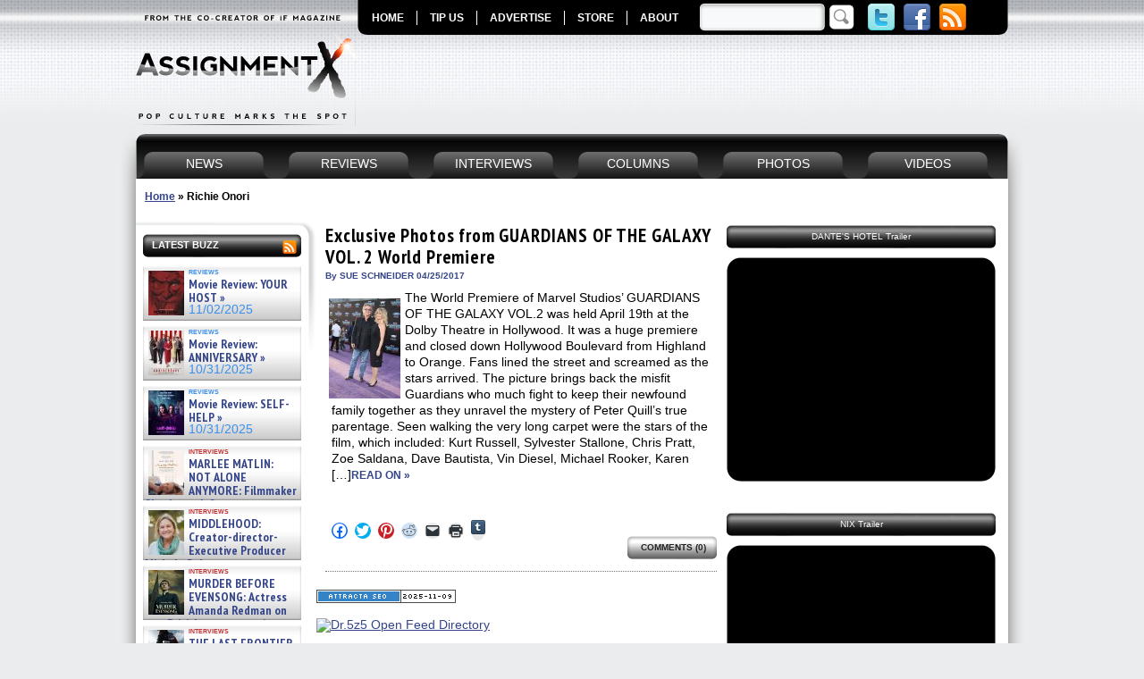

--- FILE ---
content_type: text/javascript;charset=UTF-8
request_url: https://www.assignmentx.com/wp-content/plugins/fes-wordpress-newsletter/includes/js.php?_wpnonce=411b2c978d
body_size: 925
content:
function alternate_table_rows(id){
   if(document.getElementsByTagName){
     var table = document.getElementById(id);
     var rows = table.getElementsByTagName("tr");
     var index=0;
     for(i = 0; i < rows.length; i++){
   //manipulate rows
       if(rows[i].className != "row-header"){
           if(index % 2 == 0) {
             rows[i].className = "row-even";
           } else {
             rows[i].className = "row-odd";
           }
           index+=1;
       }
     }
   }
 }

function UpdateSMTPRowVisibility(){
    if(document.getElementById('servermode-local').checked){
        document.getElementById('server-smtp-row').style.display='none';
    } else {
        document.getElementById('server-smtp-row').style.display='table-row';
    }
}

function GetNewsletterServerMode(){
     if(document.getElementById('servermode-local').checked){
        return 'local';
    } else {
        return 'smtp';
    }
}

function wp_fes_newsletter_status_box_show(boxText){
    document.getElementById("wpfes_newsletter_message").innerHTML=boxText;
    document.getElementById("wpfes_newsletter_message_box").style.display="block";
}
function wpfes_newsletter_message_close(){
    document.getElementById("wpfes_newsletter_message_box").style.display="none";
}

function change_newsletter_agreement_visibility(new_state){
    document.getElementById("newsletter-agreement-box").style.display=new_state;
}

function newsletter_check_and_show_agreement() {
    change_newsletter_agreement_visibility("block");
    document.getElementById("wpfes_agree_terms").checked=true;
}
function wpfes_toggle_custom_fields (state) {
    for (i=2; i<16; i++) {
        if (obj = document.getElementById('wpfes_fld_'+i)) {
            obj.disabled = !state;
            obj.readOnly = !state;
        }
    }
}

////////////////////////////////////////////////////////


function wpfes_check_form(){
    var showCheckbox=1	

    if(document.getElementById("wpfes_email").value){
        if(showCheckbox>0){
            if(document.getElementById("wpfes_agree_terms").checked) {
                return true;
            } else {
                alert("You did not agree to the terms and conditions of Assignment X - The Pop Culture Entertainment Magazine for Movies, TV, DVD, Blu-ray, Video Games, Books, Comics and Technology - News, Interviews, Reviews, Photos and Videos. Please check the agree box to continue.");
                return false;
            }
        } else {
            return true;
        }
    } else {
        alert("A valid email address is required.");
        return false;
    }

}




 
////////////////////////////////////////////////////////
var ignore_error=0;

function uncheckMasterAll(){
    var allChecked=true;

    var index=max_index;
    while(index>=min_index){
        if(document.getElementById('recipient'+index)){
            if(document.getElementById('recipient'+index).checked){
            } else {
                allChecked=false;
            }
        }
        index--;
    }

    document.getElementById('recipientsall').checked=allChecked;
}

function checkall(){
    var chk=document.getElementById('recipientsall').checked;
    var index=max_index;
    while(index>=min_index){
        if(document.getElementById('recipient'+index)){
            document.getElementById('recipient'+index).checked=chk;
        }
        index--;
    }

}

function wpfes_check_sending_done(index){
    if (index<=min_index) {
        document.getElementById('sending').innerHTML='DONE';
    }
}